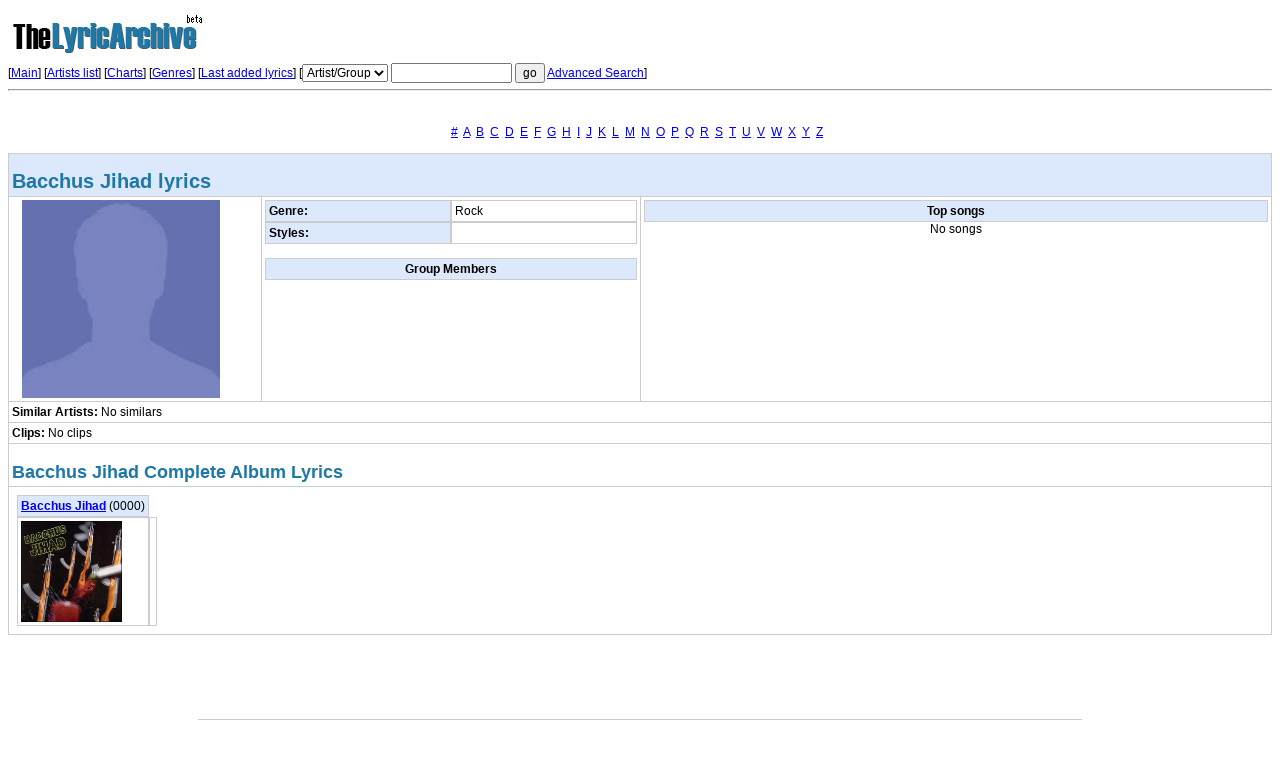

--- FILE ---
content_type: text/html
request_url: http://www.thelyricarchive.com/artist/655026/Bacchus-Jihad
body_size: 2672
content:
<!DOCTYPE html PUBLIC "-//W3C//DTD XHTML 1.0 Transitional//EN" "http://www.w3.org/TR/xhtml1/DTD/xhtml1-transitional.dtd">
<html xmlns="http://www.w3.org/1999/xhtml"><head>
<title>Bacchus Jihad lyrics - Artist overview at The Lyric Archive</title>
<meta http-equiv="Content-Type" content="text/html; charset=iso-8859-1" />
<meta name="description" content="Bacchus Jihad lyrics, full Bacchus Jihad discography.">
<meta name="keywords" content="Bacchus Jihad lyrics, lyric, album, music, artist, lyric archive, song, title, words">
<link rel="stylesheet" href="http://www.thelyricarchive.com/css/main.css" type="text/css" media="all" />
<script type="text/javascript" src="http://www.thelyricarchive.com/js/utils.js">
</script>
<script type="text/javascript">
var http_abs_path = 'http://www.thelyricarchive.com';
</script>
</head>
<body>
<!-- -main-header- --> 

<div class="nobr">
<img src="http://www.thelyricarchive.com/img/thelyricarchivelogo.jpg" alt="The Lyric Archive - Song Lyrics" width="200" height="55"/><br>


<form method="get" action="http://www.thelyricarchive.com/search.php">
    [<a href="http://www.thelyricarchive.com/">Main</a>] [<a href="http://www.thelyricarchive.com/artists.php">Artists 
    list</a>] <!--- [<a href="http://www.thelyricarchive.com/add_lyrics_search.php">Add song lyrics</a>]  --->
    [<a href="http://www.thelyricarchive.com/charts/">Charts</a>] [<a href="http://www.thelyricarchive.com/genres/">Genres</a>] 
    [<a href="http://www.thelyricarchive.com/last.php">Last added lyrics</a>] 
    [<select name="what">
      <option value="artist">Artist/Group</option>
      <option value="album">Album</option>
      <option value="song">Song</option>
      <option value="lyrics">Song lyrics</option>
    </select>
    <input type="text" name="critery" size="15">
    <input type="submit" value="go">
    <input type="hidden" name="go" value="1769822541">
    <a href="http://www.thelyricarchive.com/search.php">Advanced Search</a>] 
  </form>

 <div id="sup"> 
<a href="http://browse.thelyricarchive.com/00/">#</a> 
<a href="http://browse.thelyricarchive.com/a/">A</a> 
<a href="http://browse.thelyricarchive.com/b/">B</a> 
<a href="http://browse.thelyricarchive.com/c/">C</a> 
<a href="http://browse.thelyricarchive.com/d/">D</a> 
<a href="http://browse.thelyricarchive.com/e/">E</a> 
<a href="http://browse.thelyricarchive.com/f/">F</a> 
<a href="http://browse.thelyricarchive.com/g/">G</a> 
<a href="http://browse.thelyricarchive.com/h/">H</a> 
<a href="http://browse.thelyricarchive.com/i/">I</a> 
<a href="http://browse.thelyricarchive.com/j/">J</a> 
<a href="http://browse.thelyricarchive.com/k/">K</a> 
<a href="http://browse.thelyricarchive.com/l/">L</a> 
<a href="http://browse.thelyricarchive.com/m/">M</a> 
<a href="http://browse.thelyricarchive.com/n/">N</a> 
<a href="http://browse.thelyricarchive.com/o/">O</a> 
<a href="http://browse.thelyricarchive.com/p/">P</a> 
<a href="http://browse.thelyricarchive.com/q/">Q</a> 
<a href="http://browse.thelyricarchive.com/r/">R</a> 
<a href="http://browse.thelyricarchive.com/s/">S</a> 
<a href="http://browse.thelyricarchive.com/t/">T</a> 
<a href="http://browse.thelyricarchive.com/u/">U</a> 
<a href="http://browse.thelyricarchive.com/v/">V</a> 
<a href="http://browse.thelyricarchive.com/w/">W</a> 
<a href="http://browse.thelyricarchive.com/x/">X</a> 
<a href="http://browse.thelyricarchive.com/y/">Y</a> 
<a href="http://browse.thelyricarchive.com/z/">Z</a> 
</div> 
  
<hr/>

<div align=center><br>
<br></div>

</div>
<div align="center"> 
  <a href="http://www.thelyricarchive.com/artists/0-9/1/">#</a>
  &nbsp;<a href="http://www.thelyricarchive.com/artists/A/1/">A</a>
  &nbsp;<a href="http://www.thelyricarchive.com/artists/B/1/">B</a>
  &nbsp;<a href="http://www.thelyricarchive.com/artists/C/1/">C</a>
  &nbsp;<a href="http://www.thelyricarchive.com/artists/D/1/">D</a>
  &nbsp;<a href="http://www.thelyricarchive.com/artists/E/1/">E</a>
  &nbsp;<a href="http://www.thelyricarchive.com/artists/F/1/">F</a>
  &nbsp;<a href="http://www.thelyricarchive.com/artists/G/1/">G</a>
  &nbsp;<a href="http://www.thelyricarchive.com/artists/H/1/">H</a>
  &nbsp;<a href="http://www.thelyricarchive.com/artists/I/1/">I</a>
  &nbsp;<a href="http://www.thelyricarchive.com/artists/J/1/">J</a>
  &nbsp;<a href="http://www.thelyricarchive.com/artists/K/1/">K</a>
  &nbsp;<a href="http://www.thelyricarchive.com/artists/L/1/">L</a>
  &nbsp;<a href="http://www.thelyricarchive.com/artists/M/1/">M</a>
  &nbsp;<a href="http://www.thelyricarchive.com/artists/N/1/">N</a>
  &nbsp;<a href="http://www.thelyricarchive.com/artists/O/1/">O</a>
  &nbsp;<a href="http://www.thelyricarchive.com/artists/P/1/">P</a>
  &nbsp;<a href="http://www.thelyricarchive.com/artists/Q/1/">Q</a>
  &nbsp;<a href="http://www.thelyricarchive.com/artists/R/1/">R</a>
  &nbsp;<a href="http://www.thelyricarchive.com/artists/S/1/">S</a>
  &nbsp;<a href="http://www.thelyricarchive.com/artists/T/1/">T</a>
  &nbsp;<a href="http://www.thelyricarchive.com/artists/U/1/">U</a>
  &nbsp;<a href="http://www.thelyricarchive.com/artists/V/1/">V</a>
  &nbsp;<a href="http://www.thelyricarchive.com/artists/W/1/">W</a>
  &nbsp;<a href="http://www.thelyricarchive.com/artists/X/1/">X</a>
  &nbsp;<a href="http://www.thelyricarchive.com/artists/Y/1/">Y</a>
  &nbsp;<a href="http://www.thelyricarchive.com/artists/Z/1/">Z</a>
  &nbsp; </div>


<br>



<table width="100%" class="stdmin">
  <tr> 
    <td colspan="3" class="gray"> 
      <h1>Bacchus Jihad lyrics</h1>
    </td>
  </tr>
  <tr valign="top"> 
    <td width="20%"><img src="http://www.thelyricarchive.com/img/no_artist_foto.png" style="float: left" hspace="10" alt="Bacchus Jihad lyrics" /></td>
    <td width="30%"><table width="100%" border="0" cellspacing="0" cellpadding="0">
     
  <tr> 
    <td class="gray"><b>Genre:</b></td>
    <td>Rock</td>
  </tr>
  <tr> 
    <td class="gray" valign="top"><b>Styles:</b></td>
    <td>
      <ul>
              </ul>
    </td>
  </tr>
</table>
<br/>
<table width="100%" border="0" cellspacing="0" cellpadding="0">
  <tr align="center"> 
    <th>Group Members</th>
  </tr>
   
</table></td>
    <td width="50%"> 
      <table width="100%" border="0" cellspacing="0" cellpadding="0">
        <tr align="center"> 
          <th>Top songs</th>
        </tr>
          </table>
          <div align="center">
         
          No songs
         
      </div>
    </td>
  </tr>
  <tr> 
    <td valign="top" colspan="3"><b>Similar Artists:</b> No similars</td>
  </tr>


  <tr> 
    <td valign="top" colspan="3"><b>Clips:</b> No 
      clips </td>
  </tr>

  <tr> 
    <td valign="top" colspan="3"> <h2>Bacchus Jihad Complete Album Lyrics</h2></td>
  </tr>

    
  <tr>
    <td valign="top" colspan="3">
          <div style="float: left; padding:5px">
        <table border="0" cellspacing="0" cellpadding="0" width="*">
          <tr> 
            <td colspan="2" class="gray"><strong><a href="http://www.thelyricarchive.com/album/603552/Bacchus-Jihad" title="Bacchus Jihad - Bacchus Jihad lyrics">Bacchus Jihad</a> 
              </strong> (0000) </td>
        </tr>
        <tr> 
            <td colspan="2" valign="top"><a href="http://www.thelyricarchive.com/album/603552/Bacchus-Jihad"><img src="http://www.thelyricarchive.com/img/pic/655001-655500/655026/album-603552" alt="Bacchus Jihad - Bacchus Jihad lyrics" width="101" height="101" border="0"/></a></td>
            <td valign="top" class="nobr"><div id="lyricslist">
                                                                                          <a href="http://www.thelyricarchive.com/song/3833122-603552/On-Holiday">On Holiday lyrics</a><br />                                                                                                                    </div></td>
        </tr>
      </table></div>    </td>
  </tr>
</table>
<br>
<!-- 
<div align=left>

</div>
//-->

<br>
<!--- links
--->
<div align=center><br>

<br></div>


<br><br>
<table width="70%" border="0" cellspacing="0" cellpadding="2" align="center">
<th><strong>Last added lyrics</strong></th>
<tr>
<td></td>
</tr>
</table> 
<table width="70%" border="0" cellspacing="0" cellpadding="5" align="center">
<tr> 
<td align="center">
<img src="http://www.thelyricarchive.com/img/pic/6001-6500/6305/album-64370" alt="Time on Earth" width="150" height="150"/><br><a href="http://www.thelyricarchive.com/album/64370/Time-on-Earth">Time on Earth</a><br><strong>by Crowded House</strong> 
</td>
<td align="center">
<img src="http://www.thelyricarchive.com/img/pic/39501-40000/39930/album-178106" alt="Minutes to Midnight" width="150" height="150"/><br><a href="http://www.thelyricarchive.com/album/178106/Minutes-to-Midnight">Minutes to Midnight</a><br><strong>by Linkin Park</strong> 
</td>
<td align="center">
<img src="http://www.thelyricarchive.com/img/pic/5501-6000/5952/album-63135" alt="Getaway" width="150" height="150"/><br><a href="http://www.thelyricarchive.com/album/63135/Getaway">Getaway</a><br><strong>by Reef</strong> 
</td>
<td align="center">
<img src="http://www.thelyricarchive.com/img/pic/10501-11000/10523/album-101321" alt="Take Me with You" width="150" height="150"/><br><a href="http://www.thelyricarchive.com/album/101321/Take-Me-with-You">Take Me with You</a><br><strong>by Honey Cone</strong> 
</td>
<td align="center">
<img src="http://www.thelyricarchive.com/img/pic/5001-5500/5335/album-56823" alt="Love Lives Forever" width="150" height="150"/><br><a href="http://www.thelyricarchive.com/album/56823/Love-Lives-Forever">Love Lives Forever</a><br><strong>by Minnie Riperton</strong> 
</td>
</tr>
</table>
<br><br>
<hr />
<table width="100%">
<tr>
<td width="30%">
<h3>Navigation</h3>
<a href="http://www.thelyricarchive.com/artists.php">Browse Artists</a><br />
<a href="http://www.thelyricarchive.com/add_lyrics_search.php">Add Lyrics</a><br />
<a href="http://www.thelyricarchive.com/charts/">Lyrics Charts</a><br />
<a href="http://www.thelyricarchive.com/genres/">Lyrics Genres</a><br />
<a href="http://www.thelyricarchive.com/last.php">Today's Lyrics</a><br />
<a href="http://www.thelyricarchive.com/search.php">Search Lyrics</a><br />
<script language=javascript>
<!--
var membername = "tothelyricarchive";
var weblink = "gmail.com";
var desc = "Contact Us";
document.write("<a href=" + "m" + "a" + "il" + "to" + ":" + membername +
"@" + weblink + ">" + desc + "</a>")
//-->
</script><br />
&nbsp;<br />
</td>
<td width="30%"><h3>Charts</h3>
<a href="http://www.thelyricarchive.com/charts/Country/">Country Lyrics</a><br />
<a href="http://www.thelyricarchive.com/charts/Folk/">Folk Lyrics</a><br />
<a href="http://www.thelyricarchive.com/charts/Gospel/">Gospel Lyrics</a><br />
<a href="http://www.thelyricarchive.com/charts/Latin/">Latin Lyrics</a><br />
<a href="http://www.thelyricarchive.com/charts/R-and-B/">R&B Lyrics</a><br />
<a href="http://www.thelyricarchive.com/charts/Rap/">Rap Lyrics</a><br />
<a href="http://www.thelyricarchive.com/charts/Rock/">Rock Lyrics</a><br />
<a href="http://www.thelyricarchive.com/charts/Soundtrack/">Soundtrack Lyrics</a><br />
</td>
<td width="30%"><h3>Links</h3>
<a href="http://www.freecovers.net/" target="_blank">Free CD & DVD Covers</a><br />
<a href="http://cdcovers.to/" target="_blank">Covers at CDcovers.to</a><br />
<a href="http://www.songs-lyrics.net" target="_blank">Songs-lyrics.net</a><br />
&nbsp;<br />
&nbsp;<br />
&nbsp;<br />
&nbsp;<br />
&nbsp;<br />
</td>
<td width="10%"><div id="twologo"></div></td>
</tr>
</table>
<br />

<br />
<div align="center" id="footer">Copyright 2000-2019, <a href="http://www.thelyricarchive.com/">Lyrics Archive</a></div>
</div>
<!-- -main-footer- --> 
</body>
</html>

--- FILE ---
content_type: text/css
request_url: http://www.thelyricarchive.com/css/main.css
body_size: 985
content:
body, td, input, select, button {font-family:Verdana, Pragmatica, Tahoma, sans-serif; font-size:12px;}
form { margin: 0; padding: 0; }

h1 {font: bold 20px Arial, sans-serif; color: #1f78a6; margin-bottom: 0px;}
h2 {font: bold 18px Arial, sans-serif; color: #1f78a6; margin-bottom: 0px;}
.fullwidth {width: 100%}
.error_message {color: red}
.nobr {white-space: nowrap}
.another_color {color: #999c98}

table.stdmin {border: 1px #CCCCCC solid; border-collapse: collapse; }
.stdmin td,th  {border: 1px #CCCCCC solid; padding: 3px; font-family:Verdana, Pragmatica, Tahoma, sans-serif; font-size:12px;}
.stdmin th {background-color: #dce8fb;}
.stdmin .gray {background-color: #dce8fb;}

#footer {font-size: 10px; text-align: center; }
#activedown { margin-top: 1px; position: absolute; left: -822px; color: #0000ff; }
#sup { margin-top: 0px; position: absolute; left: -825px; color: #0000ff; }
#lyricslist { margin-top: 0px; position: absolute; left: -932px; color: #dce8fb; }

